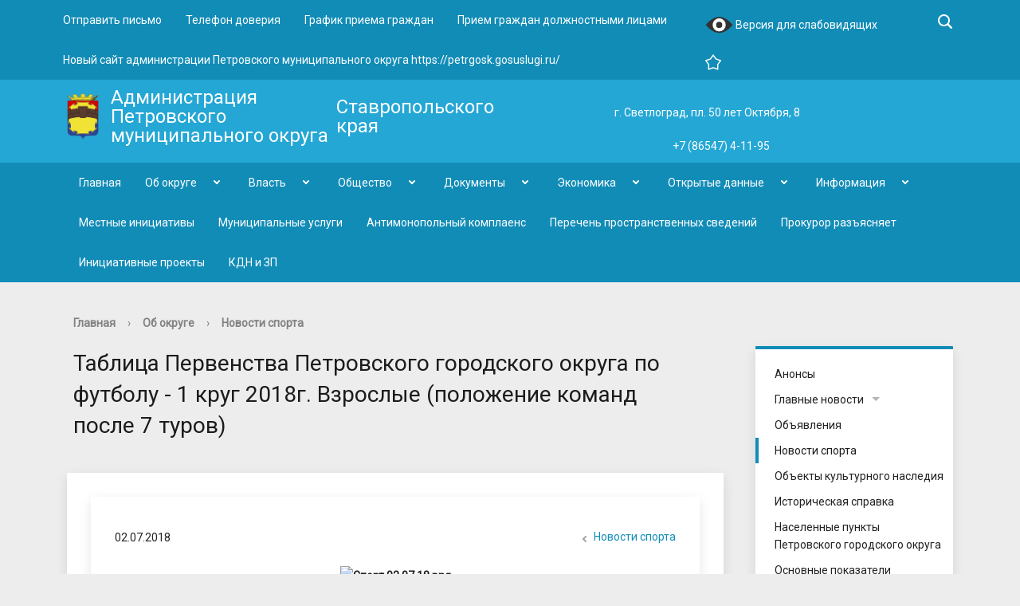

--- FILE ---
content_type: text/html; charset=UTF-8
request_url: http://petrgosk.ru/ob-okruge/novosti-sporta/1722/
body_size: 16719
content:

<!DOCTYPE html>
<html>
<head>
	<meta charset="utf-8">
	<title>Таблица Первенства Петровского городского округа по футболу - 1 круг 2018г. Взрослые (положение команд после 7 туров)</title>
	<meta http-equiv="X-UA-Compatible" content="IE=edge">
	<meta name="viewport" content="width=device-width, initial-scale=1">
	<meta 
	name="sputnik-verification" 
	content="gBEUTYJkN8MwGhlF"
	/>
	<link rel="icon" href="/bitrix/templates/gos_modern_blue_et/favicon.png">
	<script data-skip-moving="true">
		function loadFont(t,e,n,o){function a(){if(!window.FontFace)return!1;var t=new FontFace("t",'url("data:application/font-woff2,") format("woff2")',{}),e=t.load();try{e.then(null,function(){})}catch(n){}return"loading"===t.status}var r=navigator.userAgent,s=!window.addEventListener||r.match(/(Android (2|3|4.0|4.1|4.2|4.3))|(Opera (Mini|Mobi))/)&&!r.match(/Chrome/);if(!s){var i={};try{i=localStorage||{}}catch(c){}var d="x-font-"+t,l=d+"url",u=d+"css",f=i[l],h=i[u],p=document.createElement("style");if(p.rel="stylesheet",document.head.appendChild(p),!h||f!==e&&f!==n){var w=n&&a()?n:e,m=new XMLHttpRequest;m.open("GET",w),m.onload=function(){m.status>=200&&m.status<400&&(i[l]=w,i[u]=m.responseText,o||(p.textContent=m.responseText))},m.send()}else p.textContent=h}}

		loadFont('OpenSans', '/bitrix/templates/gos_modern_blue_et/opensans.css', '/bitrix/templates/gos_modern_blue_et/opensans-woff2.css');
	</script>

	
	<meta http-equiv="Content-Type" content="text/html; charset=UTF-8" />
<meta name="robots" content="index, follow" />
<meta name="keywords" content="1С-Битрикс, CMS, PHP, bitrix, система управления контентом" />
<meta name="description" content="1С-Битрикс: Управление сайтом" />
<link href="/bitrix/cache/css/et/gos_modern_blue_et/kernel_main/kernel_main.css?158289224036243" type="text/css"   rel="stylesheet" />
<link href="/bitrix/cache/css/et/gos_modern_blue_et/template_381cc66e515c1d36806d5204df65a2b8/template_381cc66e515c1d36806d5204df65a2b8.css?1676028882196063" type="text/css"   data-template-style="true"  rel="stylesheet" />
<script type="text/javascript">if(!window.BX)window.BX={};if(!window.BX.message)window.BX.message=function(mess){if(typeof mess=='object') for(var i in mess) BX.message[i]=mess[i]; return true;};</script>
<script type="text/javascript">(window.BX||top.BX).message({'JS_CORE_LOADING':'Загрузка...','JS_CORE_NO_DATA':'- Нет данных -','JS_CORE_WINDOW_CLOSE':'Закрыть','JS_CORE_WINDOW_EXPAND':'Развернуть','JS_CORE_WINDOW_NARROW':'Свернуть в окно','JS_CORE_WINDOW_SAVE':'Сохранить','JS_CORE_WINDOW_CANCEL':'Отменить','JS_CORE_WINDOW_CONTINUE':'Продолжить','JS_CORE_H':'ч','JS_CORE_M':'м','JS_CORE_S':'с','JSADM_AI_HIDE_EXTRA':'Скрыть лишние','JSADM_AI_ALL_NOTIF':'Показать все','JSADM_AUTH_REQ':'Требуется авторизация!','JS_CORE_WINDOW_AUTH':'Войти','JS_CORE_IMAGE_FULL':'Полный размер'});</script>
<script type="text/javascript">(window.BX||top.BX).message({'LANGUAGE_ID':'ru','FORMAT_DATE':'DD.MM.YYYY','FORMAT_DATETIME':'DD.MM.YYYY HH:MI:SS','COOKIE_PREFIX':'BITRIX_SM','SERVER_TZ_OFFSET':'10800','SITE_ID':'et','SITE_DIR':'/','USER_ID':'','SERVER_TIME':'1769774990','USER_TZ_OFFSET':'0','USER_TZ_AUTO':'Y','bitrix_sessid':'c0d3786aa48ee965933b3ebe959e5b5a'});</script>


<script type="text/javascript"  src="/bitrix/cache/js/et/gos_modern_blue_et/kernel_main/kernel_main.js?1658238214372479"></script>
<script type="text/javascript">BX.setJSList(['/bitrix/js/main/core/core.js','/bitrix/js/main/core/core_ajax.js','/bitrix/js/main/core/core_window.js','/bitrix/js/main/core/core_popup.js','/bitrix/js/main/utils.js','/bitrix/js/main/core/core_date.js','/bitrix/js/main/json/json2.min.js','/bitrix/js/main/core/core_ls.js','/bitrix/js/main/core/core_tooltip.js','/bitrix/js/main/rating_like.js','/bitrix/js/main/core/core_fx.js','/bitrix/js/main/core/core_timer.js','/bitrix/js/main/dd.js','/bitrix/js/main/session.js','/bitrix/js/main/core/core_dd.js','/bitrix/templates/gos_modern_blue_et/js/-jquery.min.js','/bitrix/templates/gos_modern_blue_et/js/js.cookie.min.js','/bitrix/templates/gos_modern_blue_et/js/jquery.formstyler.min.js','/bitrix/templates/gos_modern_blue_et/js/jquery.matchHeight-min.js','/bitrix/templates/gos_modern_blue_et/js/jquery.mobileNav.min.js','/bitrix/templates/gos_modern_blue_et/js/jquery.tabsToSelect.min.js','/bitrix/templates/gos_modern_blue_et/js/owl.carousel.min.js','/bitrix/templates/gos_modern_blue_et/js/perfect-scrollbar.jquery.min.js','/bitrix/templates/gos_modern_blue_et/js/responsive-tables.js','/bitrix/templates/gos_modern_blue_et/js/special_version.js','/bitrix/templates/gos_modern_blue_et/js/main.js','/bitrix/templates/gos_modern_blue_et/js/cronsoft.js','/bitrix/components/bitrix/search.title/script.js']); </script>
<script type="text/javascript">BX.setCSSList(['/bitrix/js/main/core/css/core.css','/bitrix/js/main/core/css/core_popup.css','/bitrix/js/main/core/css/core_date.css','/bitrix/js/main/core/css/core_tooltip.css','/bitrix/templates/gos_modern_blue_et/special_version.css','/bitrix/templates/gos_modern_blue_et/styles.css','/bitrix/templates/gos_modern_blue_et/template_styles.css']); </script>
<script type="text/javascript">
					(function () {
						"use strict";

						var counter = function ()
						{
							var cookie = (function (name) {
								var parts = ("; " + document.cookie).split("; " + name + "=");
								if (parts.length == 2) {
									try {return JSON.parse(decodeURIComponent(parts.pop().split(";").shift()));}
									catch (e) {}
								}
							})("BITRIX_CONVERSION_CONTEXT_et");

							if (cookie && cookie.EXPIRE >= BX.message("SERVER_TIME"))
								return;

							var request = new XMLHttpRequest();
							request.open("POST", "/bitrix/tools/conversion/ajax_counter.php", true);
							request.setRequestHeader("Content-type", "application/x-www-form-urlencoded");
							request.send(
								"SITE_ID="+encodeURIComponent("et")+
								"&sessid="+encodeURIComponent(BX.bitrix_sessid())+
								"&HTTP_REFERER="+encodeURIComponent(document.referrer)
							);
						};

						if (window.frameRequestStart === true)
							BX.addCustomEvent("onFrameDataReceived", counter);
						else
							BX.ready(counter);
					})();
				</script>



<script type="text/javascript"  src="/bitrix/cache/js/et/gos_modern_blue_et/template_29ef2e2cfcfff6c1df25a41577237c8a/template_29ef2e2cfcfff6c1df25a41577237c8a.js?1582889188214373"></script>
<script type="text/javascript">var _ba = _ba || []; _ba.push(["aid", "97e0e7e45e3a040b712720d67b3d0af7"]); _ba.push(["host", "petrgosk.ru"]); (function() {var ba = document.createElement("script"); ba.type = "text/javascript"; ba.async = true;ba.src = (document.location.protocol == "https:" ? "https://" : "http://") + "bitrix.info/ba.js";var s = document.getElementsByTagName("script")[0];s.parentNode.insertBefore(ba, s);})();</script>



<link href="https://fonts.googleapis.com/css?family=Roboto&amp;subset=cyrillic" rel="stylesheet"> 


<!-- Yandex.Metrika counter -->
<script type="text/javascript" >
   (function(m,e,t,r,i,k,a){m[i]=m[i]||function(){(m[i].a=m[i].a||[]).push(arguments)};
   m[i].l=1*new Date();k=e.createElement(t),a=e.getElementsByTagName(t)[0],k.async=1,k.src=r,a.parentNode.insertBefore(k,a)})
   (window, document, "script", "https://mc.yandex.ru/metrika/tag.js", "ym");

   ym(73580662, "init", {
        clickmap:true,
        trackLinks:true,
        accurateTrackBounce:true,
        webvisor:true
   });
</script>
<noscript><div><img src="https://mc.yandex.ru/watch/73580662" style="position:absolute; left:-9999px;" alt="" /></div></noscript>
<!-- /Yandex.Metrika counter -->



<!-- Global site tag (gtag.js) - Google Analytics -->
<script async src="https://www.googletagmanager.com/gtag/js?id=G-DT5045JQ9L"></script>
<script>
  window.dataLayer = window.dataLayer || [];
  function gtag(){dataLayer.push(arguments);}
  gtag('js', new Date());

  gtag('config', 'G-DT5045JQ9L');
</script>



<!-- Google Tag Manager -->
<script>(function(w,d,s,l,i){w[l]=w[l]||[];w[l].push({'gtm.start':
new Date().getTime(),event:'gtm.js'});var f=d.getElementsByTagName(s)[0],
j=d.createElement(s),dl=l!='dataLayer'?'&l='+l:'';j.async=true;j.src=
'https://www.googletagmanager.com/gtm.js?id='+i+dl;f.parentNode.insertBefore(j,f);
})(window,document,'script','dataLayer','GTM-5MTHMBG');</script>
<!-- End Google Tag Manager -->



</head>

 

<body>





<!-- Google Tag Manager (noscript) -->
<noscript><iframe src="https://www.googletagmanager.com/ns.html?id=GTM-5MTHMBG"
height="0" width="0" style="display:none;visibility:hidden"></iframe></noscript>
<!-- End Google Tag Manager (noscript) -->




<div class="mb-hide"></div>
<div class="body-wrapper clearfix">
    <div class="special-settings">
        <div class="container special-panel-container">
            <div class="content">
                <div class="aa-block aaFontsize">
                    <div class="fl-l">Размер:</div>
                    <a class="aaFontsize-small" data-aa-fontsize="small" href="#" title="Уменьшенный размер шрифта">A</a><!--
				 --><a class="aaFontsize-normal a-current" href="#" data-aa-fontsize="normal" title="Нормальный размер шрифта">A</a><!--
				 --><a class="aaFontsize-big" data-aa-fontsize="big" href="#" title="Увеличенный размер шрифта">A</a>
                </div>
                <div class="aa-block aaColor">
                    Цвет:
                    <a class="aaColor-black a-current" data-aa-color="black" href="#" title="Черным по белому"><span>C</span></a><!--
				 --><a class="aaColor-yellow" data-aa-color="yellow" href="#" title="Желтым по черному"><span>C</span></a><!--
				 --><a class="aaColor-blue" data-aa-color="blue" href="#" title="Синим по голубому"><span>C</span></a>
                </div>

                <div class="aa-block aaImage">
                    Изображения
				<span class="aaImage-wrapper">
					<a class="aaImage-on a-current" data-aa-image="on" href="#">Вкл.</a><!--
					 --><a class="aaImage-off" data-aa-image="off" href="#">Выкл.</a>
				</span>
                </div>
                <span class="aa-block"><a href="/site_et/?set-aa=normal" data-aa-off><i class="icon icon-special-version"></i> Обычная версия сайта</a></span>
            </div>
        </div> <!-- .container special-panel-container -->
    </div> <!-- .special-settings -->

	<header>





		<div class="container container-top-header">
			<div class="content">
				 				<div class="col col-mb-hide col-10 col-dt-10 col-ld-10">
					    <div class="top-header-nav">
        <ul class="">
                                                <li><a href="/pryamaya-svyaz/">Отправить письмо</a></li>
                                                                        <li><a href="/telefon-doveriya/">Телефон доверия</a></li>
                                                                        <li><a href="/grafik-priema-grazhdan/">График приема граждан</a></li>
                                                                        <li><a href="/priem-grazhdan-dolzhnostnymi-litsami">Прием граждан должностными лицами</a></li>
                                                                        <li><a href="https://petrgosk.gosuslugi.ru/">Новый сайт администрации Петровского муниципального округа                https://petrgosk.gosuslugi.ru/</a></li>
                                                </ul>
    </div>
				</div>

				<div class="col col-mb-7 col-2 col-dt-2">
						<span class="aa-hide" itemprop="Copy">
                        <a class="fl-r top-header-link ta-center" href="/site_et/?set-aa=special" data-aa-on><img src="/bitrix/templates/gos_modern_blue_et/eye-icon.svg" width="35" height="35">

                        Версия для слабовидящих</a></span>

						<div class="search-block fl-r">
							<div class="search-button"><i class="icon icon-search" title='Поиск по сайту'></i> <span class="col-mb-hide col-hide col-dt-hide"></span></div>
                            
<div class="container container-search">
    <div class="content">
        <div class="col col-mb-12" id="searchTitle">
	        <form action="/site_et/search/index.php">
                <div class="search-form-block">
                    <i class="icon icon-search-white"></i>
                    <div class="search-close-button"><i class="icon icon-close"></i></div>
                    <div class="ov-h">
                        <input id="title-search-input" class="search-input" type="text" name="q" autocomplete="off">
                    </div>
                </div>
            </form>
            <div class="search-suggestions">
                <a href="#" class="btn btn-cta">Все результаты</a>
            </div>
        </div>
    </div>
</div>

<script>

function JCTitleSearchModern(arParams)
{
	var _this = this;

	this.arParams = {
		'AJAX_PAGE': arParams.AJAX_PAGE,
		'CONTAINER_ID': arParams.CONTAINER_ID,
		'INPUT_ID': arParams.INPUT_ID,
		'MIN_QUERY_LEN': parseInt(arParams.MIN_QUERY_LEN)
	};
	if(arParams.WAIT_IMAGE)
		this.arParams.WAIT_IMAGE = arParams.WAIT_IMAGE;
	if(arParams.MIN_QUERY_LEN <= 0)
		arParams.MIN_QUERY_LEN = 1;

	this.cache = [];
	this.cache_key = null;

	this.startText = '';
	this.currentRow = -1;
	this.RESULT = null;
	this.CONTAINER = null;
	this.INPUT = null;
	this.WAIT = null;

	this.ShowResult = function(result)
	{
		var suggestions = document.getElementsByClassName('search-suggestions');
		suggestions[0].innerHTML = result;
	}

	this.onKeyPress = function(keyCode)
	{
		var tbl = BX.findChild(_this.RESULT, {'tag':'div','class':'search-result'}, true);
		if(!tbl)
			return false;

		var cnt = tbl.rows.length;

		switch (keyCode)
		{
			case 27: // escape key - close search div
				_this.RESULT.style.display = 'none';
				_this.currentRow = -1;
				_this.UnSelectAll();
				return true;

			case 40: // down key - navigate down on search results
				if(_this.RESULT.style.display == 'none')
					_this.RESULT.style.display = 'block';

				var first = -1;
				for(var i = 0; i < cnt; i++)
				{
					if(!BX.findChild(tbl.rows[i], {'class':'title-search-separator'}, true))
					{
						if(first == -1)
							first = i;

						if(_this.currentRow < i)
						{
							_this.currentRow = i;
							break;
						}
						else if(tbl.rows[i].className == 'title-search-selected')
						{
							tbl.rows[i].className = '';
						}
					}
				}

				if(i == cnt && _this.currentRow != i)
					_this.currentRow = first;

				tbl.rows[_this.currentRow].className = 'title-search-selected';
				return true;

			case 38: // up key - navigate up on search results
				if(_this.RESULT.style.display == 'none')
					_this.RESULT.style.display = 'block';

				var last = -1;
				for(var i = cnt-1; i >= 0; i--)
				{
					if(!BX.findChild(tbl.rows[i], {'class':'title-search-separator'}, true))
					{
						if(last == -1)
							last = i;

						if(_this.currentRow > i)
						{
							_this.currentRow = i;
							break;
						}
						else if(tbl.rows[i].className == 'title-search-selected')
						{
							tbl.rows[i].className = '';
						}
					}
				}

				if(i < 0 && _this.currentRow != i)
					_this.currentRow = last;

				tbl.rows[_this.currentRow].className = 'title-search-selected';
				return true;

			case 13: // enter key - choose current search result
				if(_this.RESULT.style.display == 'block')
				{
					for(var i = 0; i < cnt; i++)
					{
						if(_this.currentRow == i)
						{
							if(!BX.findChild(tbl.rows[i], {'class':'title-search-separator'}, true))
							{
								var a = BX.findChild(tbl.rows[i], {'tag':'a'}, true);
								if(a)
								{
									window.location = a.href;
									return true;
								}
							}
						}
					}
				}
				return false;
		}

		return false;
	}

	this.onTimeout = function()
	{
		_this.onChange(function(){
			setTimeout(_this.onTimeout, 500);
		});
	}

	this.onChange = function(callback)
	{
		if(_this.INPUT.value != _this.oldValue && _this.INPUT.value != _this.startText)
		{
			_this.oldValue = _this.INPUT.value;
			if(_this.INPUT.value.length >= _this.arParams.MIN_QUERY_LEN)
			{
				_this.cache_key = _this.arParams.INPUT_ID + '|' + _this.INPUT.value;
				if(_this.cache[_this.cache_key] == null)
				{
					if(_this.WAIT)
					{
						var pos = BX.pos(_this.INPUT);
						var height = (pos.bottom - pos.top)-2;
						_this.WAIT.style.top = (pos.top+1) + 'px';
						_this.WAIT.style.height = height + 'px';
						_this.WAIT.style.width = height + 'px';
						_this.WAIT.style.left = (pos.right - height + 2) + 'px';
						_this.WAIT.style.display = 'block';
					}

					BX.ajax.post(
						_this.arParams.AJAX_PAGE,
						{
							'ajax_call':'y',
							'INPUT_ID':_this.arParams.INPUT_ID,
							'q':_this.INPUT.value,
							'l':_this.arParams.MIN_QUERY_LEN
						},
						function(result)
						{
							_this.cache[_this.cache_key] = result;
							_this.ShowResult(result);
							_this.currentRow = -1;
							_this.EnableMouseEvents();
							if(_this.WAIT)
								_this.WAIT.style.display = 'none';
							if (!!callback)
								callback();
						}
					);
					return;
				}
				else
				{
					_this.ShowResult(_this.cache[_this.cache_key]);
					_this.currentRow = -1;
					_this.EnableMouseEvents();
				}
			}
			else
			{
				_this.RESULT.style.display = 'none';
				_this.currentRow = -1;
				_this.UnSelectAll();
			}
		}
		if (!!callback)
			callback();
	}

	this.UnSelectAll = function()
	{
		var tbl = BX.findChild(_this.RESULT, {'tag':'div','class':'search-result'}, true);
		if(tbl)
		{
			var cnt = tbl.rows.length;
			for(var i = 0; i < cnt; i++)
				tbl.rows[i].className = '';
		}
	}

	this.EnableMouseEvents = function()
	{
		var tbl = BX.findChild(_this.RESULT, {'tag':'div','class':'search-result'}, true);
		if(tbl)
		{
			var cnt = tbl.rows.length;
			for(var i = 0; i < cnt; i++)
				if(!BX.findChild(tbl.rows[i], {'class':'title-search-separator'}, true))
				{
					tbl.rows[i].id = 'row_' + i;
					tbl.rows[i].onmouseover = function (e) {
						if(_this.currentRow != this.id.substr(4))
						{
							_this.UnSelectAll();
							this.className = 'title-search-selected';
							_this.currentRow = this.id.substr(4);
						}
					};
					tbl.rows[i].onmouseout = function (e) {
						this.className = '';
						_this.currentRow = -1;
					};
				}
		}
	}

	this.onFocusLost = function(hide)
	{
		setTimeout(function(){_this.RESULT.style.display = 'none';}, 250);
	}

	this.onFocusGain = function()
	{
		if(_this.RESULT.innerHTML.length)
			_this.ShowResult();
	}

	this.onKeyDown = function(e)
	{
		if(!e)
			e = window.event;

		if (_this.RESULT.style.display == 'block')
		{
			if(_this.onKeyPress(e.keyCode))
				return BX.PreventDefault(e);
		}
	}

	this.Init = function()
	{
		this.CONTAINER = document.getElementById(this.arParams.CONTAINER_ID);
		this.RESULT = document.body.appendChild(document.createElement("DIV"));
		this.RESULT.className = 'search-suggestions';
		this.INPUT = document.getElementById(this.arParams.INPUT_ID);
		this.startText = this.oldValue = this.INPUT.value;
		BX.bind(this.INPUT, 'focus', function() {_this.onFocusGain()});
		BX.bind(this.INPUT, 'blur', function() {_this.onFocusLost()});

		if(BX.browser.IsSafari() || BX.browser.IsIE())
			this.INPUT.onkeydown = this.onKeyDown;
		else
			this.INPUT.onkeypress = this.onKeyDown;

		if(this.arParams.WAIT_IMAGE)
		{
			this.WAIT = document.body.appendChild(document.createElement("DIV"));
			this.WAIT.style.backgroundImage = "url('" + this.arParams.WAIT_IMAGE + "')";
			if(!BX.browser.IsIE())
				this.WAIT.style.backgroundRepeat = 'none';
			this.WAIT.style.display = 'none';
			this.WAIT.style.position = 'absolute';
			this.WAIT.style.zIndex = '1100';
		}

		BX.bind(this.INPUT, 'bxchange', function() {_this.onChange()});
	}

	BX.ready(function (){_this.Init(arParams)});
}

	BX.ready(function(){
		new JCTitleSearchModern({
			'AJAX_PAGE' : '/ob-okruge/novosti-sporta/1722/',
			'CONTAINER_ID': 'searchTitle',
			'INPUT_ID': 'title-search-input',
			'MIN_QUERY_LEN': 2
		});
	});
</script>
						</div>
                       
                        <a class="fl-r top-header-link" href="/" rel="sidebar" onclick='add_favorite(a);return false;' title='petrgosk.ru'>
                        <i title='Добавить сайт в избранное' class="icon favorite"></i></a>
					</div>
				</div> <!-- .col col-mb-7 col-2 col-dt-2 -->
			</div> <!-- .content -->
		</div> <!-- .container container-top-header -->

		<div class="container container-white container-blue pt10 pb10">
			<div class="content">
				<div class="col col-mb-12 col-dt-6">
                    <a href="/" class="logo">
                        <img src="/bitrix/templates/gos_modern_blue_et/logo.png" />
                        <div>
	 Администрация Петровского муниципального округа
</div>
<div>
	 Ставропольского края
</div>                    </a>
				</div> <!-- .col col-mb-12 col-dt-6 col-margin-bottom -->
				<div class="col col-mb-12 col-6 col-dt-4 mt20 right">
                    г. Светлоград, пл. 50 лет Октября, 8                    				</div> <!-- .col col-mb-12 col-6 col-dt-3 mt10 col-margin-bottom -->
				<div class="col col-mb-12 col-6 col-dt-2 mt20 right">
                    +7 (86547) 4-11-95                    				</div> <!-- .col col-mb-12 col-6 col-dt-3 mt10 col-margin-bottom -->
			</div> <!-- .content -->
		</div> <!-- .container container-white pt10 -->

		<div class="container container-top-navigation">
			<div class="content">
				<div class="col col-mb-hide col-12">
					<div class="top-nav-block">
                        <ul id="menu2">


    
    

                                            <li>
                    <a href="/" class="root-item">
                        Главная                    </a>
                 </li>
            
    
    

    
    
	                           <li class="parent">
				   <a tabindex="1" href="/ob-okruge/">Об округе</a>
				                       <div class="second-level container">
                                                            <ul class="clearfix second_m">
										        
    
    

    
    

                                            <li>
                    <a href="/ob-okruge/anonsy/" class="">
                        Анонсы                    </a>
                </li>
            
    
    

    
    
	                        <li class="parent"><a class='' href="/ob-okruge/novosti/">Главные новости<span></span></a>
                <ul class='third_m'>
        
    
    

    
    

                                            <li>
                    <a href="/ob-okruge/novosti/arkhiv/" class="">
                        Архив                    </a>
                </li>
            
    
    

                </ul></li>    
    

                                            <li>
                    <a href="/ob-okruge/obyavleniya/" class="">
                        Объявления                    </a>
                </li>
            
    
    

    
    

                                            <li>
                    <a href="/ob-okruge/novosti-sporta/" class="">
                        Новости спорта                    </a>
                </li>
            
    
    

    
    

                                            <li>
                    <a href="/ob-okruge/obekty-kulturnogo-naslediya/" class="">
                        Объекты культурного наследия                    </a>
                </li>
            
    
    

    
    

                                            <li>
                    <a href="/ob-okruge/istoricheskaya-spravka/" class="">
                        Историческая справка                    </a>
                </li>
            
    
    

    
    

                                            <li>
                    <a href="/ob-okruge/selskie-okruga-poseleniya/" class="">
                        Населенные пункты Петровского городского округа                    </a>
                </li>
            
    
    

    
    

                                            <li>
                    <a href="/ob-okruge/osnovnye-pokazateli/" class="">
                        Основные показатели                    </a>
                </li>
            
    
    

    
    

                                            <li>
                    <a href="/ob-okruge/simvolika/" class="">
                        Символика                    </a>
                </li>
            
    
    

                </ul></li>    
    
	                           <li class="parent">
				   <a tabindex="1" href="/vlast/">Власть</a>
				                       <div class="second-level container">
                                                            <ul class="clearfix second_m">
										        
    
    

    
    
	                        <li class="parent"><a class='' href="/vlast/glava-okruga/">Глава округа<span></span></a>
                <ul class='third_m'>
        
    
    

    
    

                                            <li>
                    <a href="/vlast/glava-okruga/arkhiv/" class="">
                        Архив                    </a>
                </li>
            
    
    

    
    

                                            <li>
                    <a href="/vlast/glava-okruga/doklady-otchety-glavy-okruga.php" class="">
                        Доклады. Отчеты главы округа                    </a>
                </li>
            
    
    

                </ul></li>    
    

                                            <li>
                    <a href="/vlast/zamestiteli-glavy/" class="">
                        Заместители главы                    </a>
                </li>
            
    
    

    
    
	                        <li class="parent"><a class='' href="/vlast/administratsiya-okruga/">Администрация округа<span></span></a>
                <ul class='third_m'>
        
    
    

    
    

                                            <li>
                    <a href="/vlast/administratsiya-okruga/struktura-administratsii/" class="">
                        Структура администрации                    </a>
                </li>
            
    
    

    
    

                                            <li>
                    <a href="/vlast/administratsiya-okruga/otdely-i-upravleniya-administratsii/" class="">
                        Отделы и управления администрации                    </a>
                </li>
            
    
    

    
    

                                            <li>
                    <a href="/vlast/administratsiya-okruga/polnomochiya-zadachi-i-funktsii/" class="">
                        Полномочия, задачи и функции                    </a>
                </li>
            
    
    

    
    

                                            <li>
                    <a href="/vlast/administratsiya-okruga/raspredelenie-obyazannostey/" class="">
                        Распределение обязанностей                    </a>
                </li>
            
    
    

    
    

                                            <li>
                    <a href="/vlast/administratsiya-okruga/podvedomstvennye-organizatsii/" class="">
                        Подведомственные организации                    </a>
                </li>
            
    
    

    
    

                                            <li>
                    <a href="/vlast/administratsiya-okruga/plan-meropriyatiy/" class="">
                        План мероприятий                    </a>
                </li>
            
    
    

                </ul></li>    
    

                                            <li>
                    <a href="/vlast/zasedaniya-administratsii.php" class="">
                        Заседания администрации                    </a>
                </li>
            
    
    

    
    

                                            <li>
                    <a href="/vlast/munitsipalnyy-kontrol/" class="">
                        Муниципальный контроль                    </a>
                </li>
            
    
    

    
    

                                            <li>
                    <a href="/vlast/proverki/" class="">
                        Планы проверок. Результаты проверок                    </a>
                </li>
            
    
    

    
    
	                        <li class="parent"><a class='' href="/vlast/sovet-deputatov/">Совет депутатов <span></span></a>
                <ul class='third_m'>
        
    
    

    
    

                                            <li>
                    <a href="/vlast/sovet-deputatov/provedenie-nezavisimoy-antikorruptsionnoy-ekspertizy" class="">
                        Проведение независимой антикоррупционной экспертизы                    </a>
                </li>
            
    
    

    
    

                                            <li>
                    <a href="/vlast/sovet-deputatov/publichnye-slushaniya-po-proektam-resheniy/" class="">
                        Публичные слушания по проектам решений                    </a>
                </li>
            
    
    

    
    

                                            <li>
                    <a href="/vlast/sovet-deputatov/deputaty/" class="">
                        Депутаты                    </a>
                </li>
            
    
    

    
    

                                            <li>
                    <a href="/vlast/sovet-deputatov/normativnye-pravovye-akty/" class="">
                        Нормативные правовые акты                    </a>
                </li>
            
    
    

    
    

                                            <li>
                    <a href="/vlast/sovet-deputatov/zasedaniya-soveta-deputatov-petrovskogo-gorodskogo-okruga-stavropolskogo-kraya/" class="">
                        Заседания Совета депутатов Петровского городского округа Ставропольского края                    </a>
                </li>
            
    
    

    
    

                                            <li>
                    <a href="/vlast/sovet-deputatov/resheniya-soveta-deputatov-petrovskogo-gorodskogo-okruga-stavropolskogo-kraya/" class="">
                        Решения Совета депутатов Петровского городского округа Ставропольского края                    </a>
                </li>
            
    
    

    
    

                                            <li>
                    <a href="/vlast/sovet-deputatov/antikorruptsionnaya-deyatelnost/" class="">
                        Антикоррупционная деятельность                    </a>
                </li>
            
    
    

    
    

                                            <li>
                    <a href="/vlast/sovet-deputatov/svedeniya-o-dokhodakh/" class="">
                        Сведения о доходах                    </a>
                </li>
            
    
    

    
    

                                            <li>
                    <a href="/vlast/sovet-deputatov/arkhiv/" class="">
                        Архив                    </a>
                </li>
            
    
    

                </ul></li>    
    
	                        <li class="parent"><a class='' href="/vlast/kontrolno-schetnaya-palata/">Контрольно-счетная палата<span></span></a>
                <ul class='third_m'>
        
    
    

    
    

                                            <li>
                    <a href="/vlast/kontrolno-schetnaya-palata/arkhiv/" class="">
                        Архив                    </a>
                </li>
            
    
    

                </ul></li>    
    

                                            <li>
                    <a href="/vlast/otkrytoe-pravitelstvo.php" class="">
                        Открытое правительство                    </a>
                </li>
            
    
    

    
    

                                            <li>
                    <a href="/vlast/territorialnaya-izbiratelnaya-komissiya/" class="">
                        Территориальная избирательная комиссия                    </a>
                </li>
            
    
    

                </ul></li>    
    
	                           <li class="parent">
				   <a tabindex="1" href="/obshchestvo/">Общество</a>
				                       <div class="second-level container">
                                                            <ul class="clearfix second_m">
										        
    
    

    
    
	                        <li class="parent"><a class='' href="/obshchestvo/sotsialnaya-sfera/">Социальная сфера<span></span></a>
                <ul class='third_m'>
        
    
    

    
    

                                            <li>
                    <a href="/obshchestvo/sotsialnaya-sfera/voenno-patrioticheskoe-vospitanie/" class="">
                        Военно-патриотическое воспитание                    </a>
                </li>
            
    
    

    
    

                                            <li>
                    <a href="/obshchestvo/sotsialnaya-sfera/sotsialnaya-zashchita-naseleniya/" class="">
                        Социальная защита населения. Охрана труда                    </a>
                </li>
            
    
    

    
    

                                            <li>
                    <a href="/obshchestvo/sotsialnaya-sfera/sotsialnoe-partnyerstvo.php" class="">
                        Социальное партнёрство                    </a>
                </li>
            
    
    

    
    

                                            <li>
                    <a href="/obshchestvo/koordinatsionnye-i-soveshchatelnye-organy/komissiya-po-delam-nesovershennoletnikh-pgo/index.php" class="">
                        Комиссия по делам несовершеннолетних                    </a>
                </li>
            
    
    

    
    

                                            <li>
                    <a href="/obshchestvo/sotsialnaya-sfera/molodezhnaya-politika/" class="">
                        Молодежная политика                    </a>
                </li>
            
    
    

    
    

                                            <li>
                    <a href="/obshchestvo/sotsialnaya-sfera/vserossiyskiy-konkurs-goroda-dlya-detey/" class="">
                        Всероссийский конкурс "Города для детей"                    </a>
                </li>
            
    
    

    
    

                                            <li>
                    <a href="/obshchestvo/sotsialnaya-sfera/realizatsiya-innovatsionnogo-sotsialnogo-proekta-vmeste/" class="">
                        Реализация инновационного социального проекта "Вместе"                    </a>
                </li>
            
    
    

    
    

                                            <li>
                    <a href="/obshchestvo/sotsialnaya-sfera/sportivnaya-zhizn/" class="">
                        Спортивная жизнь                    </a>
                </li>
            
    
    

    
    

                                            <li>
                    <a href="/obshchestvo/sotsialnaya-sfera/obshchestvennyy-sovet/" class="">
                        Общественный совет                    </a>
                </li>
            
    
    

    
    

                                            <li>
                    <a href="/obshchestvo/sotsialnaya-sfera/zdravookhranenie/" class="">
                        Здравоохранение                    </a>
                </li>
            
    
    

    
    

                                            <li>
                    <a href="/obshchestvo/sotsialnaya-sfera/obrazovanie/" class="">
                        Образование                    </a>
                </li>
            
    
    

    
    

                                            <li>
                    <a href="/obshchestvo/sotsialnaya-sfera/kultura/" class="">
                        Культура                    </a>
                </li>
            
    
    

    
    

                                            <li>
                    <a href="/obshchestvo/sotsialnaya-sfera/upolnomochennyy-po-pravam-rebenka/" class="">
                        Уполномоченный по правам ребенка                    </a>
                </li>
            
    
    

    
    

                                            <li>
                    <a href="/obshchestvo/sotsialnaya-sfera/vserossiyskaya-perepis-2021g/" class="">
                        Всероссийская перепись - 2021                    </a>
                </li>
            
    
    

    
    

                                            <li>
                    <a href="/obshchestvo/sotsialnaya-sfera/voprosy-i-predlozheniya-po-problemam-protivodeystviya-nezakonnomu-oborotu-i-potrebleniyu-narkotikov/" class="">
                        Вопросы и предложения по проблемам противодействия незаконному обороту и потреблению наркотиков                    </a>
                </li>
            
    
    

                </ul></li>    
    

                                            <li>
                    <a href="/obshchestvo/bezopasnost/" class="">
                        Безопасность. Защита от ЧС                    </a>
                </li>
            
    
    

    
    

                                            <li>
                    <a href="/obshchestvo/kadrovoe-obespechenie/" class="">
                        Кадровое обеспечение                    </a>
                </li>
            
    
    

    
    

                                            <li>
                    <a href="/obshchestvo/pravovoe-obespechenie/" class="">
                        Правовое обеспечение                    </a>
                </li>
            
    
    

    
    

                                            <li>
                    <a href="/obshchestvo/koordinatsionnye-i-soveshchatelnye-organy/" class="">
                        Координационные и совещательные органы                    </a>
                </li>
            
    
    

    
    

                                            <li>
                    <a href="/obshchestvo/formirovanie-sovremennoy-gorodskoy-sredy/" class="">
                        Формирование современной городской среды                    </a>
                </li>
            
    
    

    
    

                                            <li>
                    <a href="/obshchestvo/dorogi-i-transport/" class="">
                        Дороги и транспорт                    </a>
                </li>
            
    
    

    
    

                                            <li>
                    <a href="/obshchestvo/arkhitektura-i-gradostroitelstvo/" class="">
                        Архитектура и градостроительство                    </a>
                </li>
            
    
    

    
    

                                            <li>
                    <a href="/obshchestvo/zhkkh-/" class="">
                        Муниципальное хозяйство                    </a>
                </li>
            
    
    

    
    

                                            <li>
                    <a href="/obshchestvo/selskoe-khozyaystvo/" class="">
                        Сельское хозяйство. Охрана окружающей среды                    </a>
                </li>
            
    
    

    
    

                                            <li>
                    <a href="/obshchestvo/zhilishchnyy-uchet-stroitelstvo-munitsipalnyy-kontrol/" class="">
                        Жилищный учет, строительство, контроль                    </a>
                </li>
            
    
    

    
    

                                            <li>
                    <a href="/obshchestvo/meropriyatiya-po-ranee-uchtennym-obektam-nedvizhimosti/" class="">
                        Мероприятия по ранее учтенным объектам недвижимости                    </a>
                </li>
            
    
    

    
    

                                            <li>
                    <a href="/obshchestvo/arkhivnoe-delo-/" class="">
                        Архивное дело...                    </a>
                </li>
            
    
    

    
    

                                            <li>
                    <a href="/obshchestvo/opeka-popechitelstvo.php" class="">
                        Опека, попечительство                    </a>
                </li>
            
    
    

    
    

                                            <li>
                    <a href="/obshchestvo/zemlya-i-imushchestvo/" class="">
                        Земля и имущество                    </a>
                </li>
            
    
    

    
    

                                            <li>
                    <a href="/obshchestvo/obshchestvennye-organizatsii/" class="">
                        Общественные организации                    </a>
                </li>
            
    
    

    
    

                                            <li>
                    <a href="/obshchestvo/doska-pocheta/" class="">
                        Доска почета                    </a>
                </li>
            
    
    

    
    

                                            <li>
                    <a href="/obshchestvo/informatsionnye-sistemy/" class="">
                        Информационные системы                    </a>
                </li>
            
    
    

                </ul></li>    
    
	                           <li class="parent">
				   <a tabindex="1" href="/dokumenty/">Документы</a>
				                       <div class="second-level container">
                                                            <ul class="clearfix second_m">
										        
    
    

    
    

                                            <li>
                    <a href="/dokumenty/ustav/" class="">
                        Устав                    </a>
                </li>
            
    
    

    
    

                                            <li>
                    <a href="/dokumenty/polozheniya/" class="">
                        Положения                    </a>
                </li>
            
    
    

    
    

                                            <li>
                    <a href="/dokumenty/reglament-administratsii-okruga/" class="">
                        Регламент администрации                    </a>
                </li>
            
    
    

    
    

                                            <li>
                    <a href="/dokumenty/personalnye-dannye-polozhenie/" class="">
                        Персональные данные                    </a>
                </li>
            
    
    

    
    

                                            <li>
                    <a href="/dokumenty/spetsialnaya-otsenka-usloviy-truda-/" class="">
                        Специальная оценка условий труда                    </a>
                </li>
            
    
    

    
    

                                            <li>
                    <a href="/dokumenty/postanovleniya/" class="">
                        Постановления                    </a>
                </li>
            
    
    

    
    

                                            <li>
                    <a href="/dokumenty/rasporyazheniya/" class="">
                        Распоряжения                    </a>
                </li>
            
    
    

    
    

                                            <li>
                    <a href="/dokumenty/proekty/" class="">
                        Проекты. Антикоррупционная экспертиза                    </a>
                </li>
            
    
    

    
    

                                            <li>
                    <a href="/dokumenty/resheniya/" class="">
                        Решения                    </a>
                </li>
            
    
    

    
    

                                            <li>
                    <a href="/dokumenty/nezavisimaya-ekspertiza-proektov-npa/" class="">
                        Независимая экспертиза проектов НПА                    </a>
                </li>
            
    
    

    
    

                                            <li>
                    <a href="/dokumenty/obshchestvennye-obsuzhdeniya-proektov-strategicheskogo-planirovaniya/" class="">
                        Общественные обсуждения проектов документов стратегического планирования                    </a>
                </li>
            
    
    

    
    

                                            <li>
                    <a href="/dokumenty/obshchestvennye-obsuzhdeniya-proektov-programm-profilaktiki-riskov-prichineniya-vreda-ushcherba-okhr/" class="">
                        Общественные обсуждения проектов программ профилактики рисков причинения вреда (ущерба) охраняемым законом ценностям                    </a>
                </li>
            
    
    

    
    

                                            <li>
                    <a href="/dokumenty/obshchestvennye-obsuzhdeniya-proektov-normativno-pravovykh-aktov-ob-utverzhdenii-form-proverochnykh-/" class="">
                        Общественные обсуждения проектов нормативно правовых актов об утверждении форм проверочных листов                    </a>
                </li>
            
    
    

    
    

                                            <li>
                    <a href="/dokumenty/otsenka-reguliruyushchego-vozdeystviya-i-ekspertiza-npa/" class="">
                        Оценка регулирующего воздействия и экспертиза НПА                    </a>
                </li>
            
    
    

    
    

                                            <li>
                    <a href="/dokumenty/poryadok-obzhalovaniya-pravovykh-aktov-i-inykh-resheniy/" class="">
                        Порядок обжалования правовых актов и иных решений                    </a>
                </li>
            
    
    

    
    

                                            <li>
                    <a href="/dokumenty/tipichnye-narusheniya-zakonodatelstva/" class="">
                        Типичные нарушения законодательства                    </a>
                </li>
            
    
    

    
    

                                            <li>
                    <a href="/dokumenty/deloproizvodstvo/" class="">
                        Делопроизводство                    </a>
                </li>
            
    
    

                </ul></li>    
    
	                           <li class="parent">
				   <a tabindex="1" href="/ekonomika/">Экономика</a>
				                       <div class="second-level container">
                                                            <ul class="clearfix second_m">
										        
    
    

    
    

                                            <li>
                    <a href="/ekonomika/ekonomicheskoe-razvitie/" class="">
                        Экономическое развитие                    </a>
                </li>
            
    
    

    
    

                                            <li>
                    <a href="/ekonomika/investitsionnaya-politika/" class="">
                        Инвестиционный портал / Investment portal                    </a>
                </li>
            
    
    

    
    

                                            <li>
                    <a href="/ekonomika/munitsipalnye-zakupki/" class="">
                        Муниципальные закупки                    </a>
                </li>
            
    
    

    
    

                                            <li>
                    <a href="/ekonomika/antimonopolnyy-komplaens/" class="">
                        Антимонопольный комплаенс                    </a>
                </li>
            
    
    

    
    

                                            <li>
                    <a href="/ekonomika/upravlenie-finansami/" class="">
                        Управление финансами                    </a>
                </li>
            
    
    

    
    

                                            <li>
                    <a href="/ekonomika/maloe-i-srednee-predprinimatelstvo/" class="">
                        Развитие предпринимательства, торговли и потребительского рынка                    </a>
                </li>
            
    
    

    
    

                                            <li>
                    <a href="/ekonomika/maloe-i-srednee-predprinimatelstvo/informatsionnaya-podderzhka/index.php" class="">
                        Информационная поддержка субъектов малого и среднего предпринимательства                    </a>
                </li>
            
    
    

    
    

                                            <li>
                    <a href="/ekonomika/imushchestvennaya-podderzhka-/" class="">
                        Имущественная поддержка субъектов малого и среднего предпринимательства                    </a>
                </li>
            
    
    

    
    
	                        <li class="parent"><a class='' href="/ekonomika/razvitie-konkurentsii/">Развитие конкуренции<span></span></a>
                <ul class='third_m'>
        
    
    

    
    

                                            <li>
                    <a href="/ekonomika/razvitie-konkurentsii/normativno-pravovaya-baza/" class="">
                        Нормативно-правовая база                    </a>
                </li>
            
    
    

    
    

                                            <li>
                    <a href="/ekonomika/razvitie-konkurentsii/informatsionnye-dokumenty/" class="">
                        Внедрение стандарта развития конкуренции                    </a>
                </li>
            
    
    

    
    

                                            <li>
                    <a href="/ekonomika/razvitie-konkurentsii/gospodderzhka-malogo-i-srednego-biznesa/" class="">
                        Информация о деятельности по содействию развитию конкуренции                    </a>
                </li>
            
    
    

                </ul></li>    
    

                                            <li>
                    <a href="/ekonomika/turizm/" class="">
                        Туризм                    </a>
                </li>
            
    
    

                </ul></li>    
    
	                           <li class="parent">
				   <a tabindex="1" href="/otkrytye-dannye/">Открытые данные</a>
				                       <div class="second-level container">
                                                            <ul class="clearfix second_m">
										        
    
    

    
    

                                            <li>
                    <a href="/otkrytye-dannye/arkhiv/" class="">
                        Архив                    </a>
                </li>
            
    
    

                </ul></li>    
    
	                           <li class="parent">
				   <a tabindex="1" href="/informatsiya/">Информация</a>
				                       <div class="second-level container">
                                                            <ul class="clearfix second_m">
										        
    
    

    
    

                                            <li>
                    <a href="/informatsiya/ob-okruge/" class="">
                        Об округе                    </a>
                </li>
            
    
    

    
    

                                            <li>
                    <a href="/informatsiya/gostinitsy-okruga.php" class="">
                        Гостиницы округа                    </a>
                </li>
            
    
    

    
    

                                            <li>
                    <a href="/informatsiya/smi/" class="">
                        СМИ                    </a>
                </li>
            
    
    

    
    

                                            <li>
                    <a href="/informatsiya/kontakty/" class="">
                        Контакты                    </a>
                </li>
            
    
    

    
    

                                            <li>
                    <a href="/informatsiya/plan-meropriyatiy/" class="">
                        План мероприятий                    </a>
                </li>
            
    
    

    
    

                                            <li>
                    <a href="/informatsiya/sotsialnye-seti/" class="">
                        Социальные сети                    </a>
                </li>
            
    
    

    
    

                                            <li>
                    <a href="/informatsiya/o-perekhode-na-tsifrovoe-televidenie/" class="">
                        О переходе на цифровое телевидение                    </a>
                </li>
            
    
    

    
    

                                            <li>
                    <a href="/informatsiya/finansovaya-gramotnost-naseleniya/" class="">
                        Финансовая грамотность                    </a>
                </li>
            
    
    

    
    

                                            <li>
                    <a href="/informatsiya/informatsiya-dlya-grazhdan-osvobodivshikhsya-iz-mest-lisheniya-svobody/" class="">
                        Информация для граждан, освободившихся из мест лишения свободы                    </a>
                </li>
            
    
    

    
    

                                            <li>
                    <a href="/informatsiya/petrovskiy-mezhrayonnyy-sledstvennyy-otdel-/" class="">
                        Петровский межрайонный следственный отдел                    </a>
                </li>
            
    
    

    
    

                                            <li>
                    <a href="/informatsiya/mezhrayonnaya-ifns-3-po-sk-informiruet/" class="">
                        Межрайонная ИФНС № 3 по СК информирует                    </a>
                </li>
            
    
    

    
    

                                            <li>
                    <a href="/informatsiya/prokuratura-informiruet/" class="">
                        Прокурор разъясняет. Прокуратура информирует                    </a>
                </li>
            
    
    

    
    

                                            <li>
                    <a href="/informatsiya/kalendar-sobytiy.php" class="">
                        Календарь государственных праздников                    </a>
                </li>
            
    
    

    
    

                                            <li>
                    <a href="/informatsiya/roskomnadzor-informiruet" class="">
                        Роскомнадзор информирует                    </a>
                </li>
            
    
    

    
    

                                            <li>
                    <a href="/informatsiya/sud-informiruet/" class="">
                        Суд информирует                    </a>
                </li>
            
    
    

                </ul></li>    
    

                                            <li>
                    <a href="/novyy-razdel/" class="root-item">
                        Местные инициативы                    </a>
                 </li>
            
    
    

    
    

                                            <li>
                    <a href="/gosuslugi/gosuslugi-eto-prosto.php" class="root-item">
                        Муниципальные услуги                    </a>
                 </li>
            
    
    

    
    

                                            <li>
                    <a href="/ekonomika/antimonopolnyy-komplaens/" class="root-item">
                        Антимонопольный комплаенс                    </a>
                 </li>
            
    
    

    
    

                                            <li>
                    <a href="/perechen-prostranstvennykh-svedeniy/" class="root-item">
                        Перечень пространственных сведений                    </a>
                 </li>
            
    
    

    
    

                                            <li>
                    <a href="/informatsiya/prokuratura-informiruet/index.php" class="root-item">
                        Прокурор разъясняет                    </a>
                 </li>
            
    
    

    
    

                                            <li>
                    <a href="/initsiativnye-proekty/" class="root-item">
                        Инициативные проекты                    </a>
                 </li>
            
    
    

    
    

                                            <li>
                    <a href="/obshchestvo/koordinatsionnye-i-soveshchatelnye-organy/komissiya-po-delam-nesovershennoletnikh-pgo/index.php" class="root-item">
                        КДН и ЗП                    </a>
                 </li>
            
    
    


</ul>
<div class="menu-clear-left"></div>
					</div> <!-- .top-nav-block -->
				</div> <!-- .col col-mb-hide col-12 -->
			</div>
		</div> <!-- .container container-top-navigation -->

</header>

	
	<div class="container container-main col-margin-top col-margin-bottom">
		<div class="content">












			<div class="col col-mb-12 col-9">
				

				
				<div class="content">

					<div class="col col-12"><div class="breadcrumb"><ul><li><a href="/" title="Главная">Главная</a></li><li><span class="crumb_marker">&rsaquo;</span></li><li><a href="/ob-okruge/" title="Об округе">Об округе</a></li><li><span class="crumb_marker">&rsaquo;</span></li><li><a href="/ob-okruge/novosti-sporta/" title="Новости спорта">Новости спорта</a></li></ul></div></div>						<div class="col col-mb-12 col-margin-bottom">
							<h1>Таблица Первенства Петровского городского округа по футболу - 1 круг 2018г. Взрослые (положение команд после 7 туров)</h1>
						</div>
				</div>

                <div class="white-box padding-box">                












					<div class='white-box padding-box'>
<div class="news-detail">
    <div class="news-item">
        <div class="clearfix">
            <div class="news-item-date fl-l mt10">02.07.2018</div>            <div class="fl-r"><a href="/ob-okruge/novosti-sporta/" class="btn btn-link"><i class="icon icon-arrow-left"></i>Новости спорта</a></div>
        </div>
        <div class="news-item-text clearfix">
            			
                            <p><p style="text-align: center;">
	<a href="/upload/medialibrary/bdd/Спорт%2002.07.18.png" title="Спорт 02.07.18.png"><img width="717" alt="Спорт 02.07.18.png" src="/upload/medialibrary/bdd/Спорт%2002.07.18.png" height="470" title="Спорт 02.07.18.png"></a>
</p></p>
            
            
            
            
        </div>
    </div>
</div><br></div>

</div> <!-- .col col-mb-12 col-9 col-margin-bottom -->


</div>
                                
            
		



		<div class="col col-mb-12 col-3 col-margin-bottom">
					    <div class="white-box col-margin primary-border-box clearfix">
        <div class="sidebar-nav">
            <ul>


                                                                                <li><a   href="/ob-okruge/anonsy/">
                                							Анонсы                                            </a></li>
                                                                                                                                                    <li class="parent">
                                <a    href="/ob-okruge/novosti/">Главные новости</a>
                                <ul>
                                                                                                                                                <li><a   href="/ob-okruge/novosti/arkhiv/">
                                							Архив                                            </a></li>
                                                                                                    </ul></li>
                                                                <li><a   href="/ob-okruge/obyavleniya/">
                                							Объявления                                            </a></li>
                                                                                                                        <li class="current"><a   href="/ob-okruge/novosti-sporta/">
                                							Новости спорта                                            </a></li>
                                                                                                                        <li><a   href="/ob-okruge/obekty-kulturnogo-naslediya/">
                                							Объекты культурного наследия                                            </a></li>
                                                                                                                        <li><a   href="/ob-okruge/istoricheskaya-spravka/">
                                							Историческая справка                                            </a></li>
                                                                                                                        <li><a   href="/ob-okruge/selskie-okruga-poseleniya/">
                                							Населенные пункты Петровского городского округа                                            </a></li>
                                                                                                                        <li><a   href="/ob-okruge/osnovnye-pokazateli/">
                                							Основные показатели                                            </a></li>
                                                                                                                        <li><a   href="/ob-okruge/simvolika/">
                                							Символика                                            </a></li>
                                                                                    </ul>
        </div>
    </div>

					

					<div class="col-margin left-image-b-block">
					<!--'start_frame_cache_y0XwfU'-->

<a href="https://petrgosk.gosuslugi.ru/dlya-zhiteley/uslugi-i-servisy/otpravit-obraschenie/" class="col-margin white-box padding-box ta-center d-b">
        <div class="h3">Электронное обращение</div>
<img src="/upload/rk/4ab/4.jpg" alt="">
        <b class="d-b text-primary"></b>
    </a>
    

<a href="/bitrix/rk.php?id=14&amp;site_id=et&amp;event1=banner&amp;event2=click&amp;event3=1+%2F+%5B14%5D+%5BBOTTOM%5D+%D0%9F%D0%B5%D1%82%D1%80%D0%BE%D0%B2%D1%81%D0%BA%D0%B0%D1%8F+%D0%B7%D0%B5%D0%BC%D0%BB%D1%8F+-+%D1%82%D0%B5%D1%80%D1%80%D0%B8%D1%82%D0%BE%D1%80%D0%B8%D1%8F+%D0%B2%D0%BE%D0%B7%D0%BC%D0%BE%D0%B6%D0%BD%D0%BE%D1%81%D1%82%D0%B5%D0%B9+%D0%B8+%D0%B4%D0%BE%D1%81%D1%82%D0%B8%D0%B6%D0%B5%D0%BD%D0%B8%D0%B9&amp;goto=https%3A%2F%2Frutube.ru%2Fvideo%2Fprivate%2F6efb2872408a4310ac0634c3ee5b5adb%2F%3Fp%3DFEm1q_-iIXlNj0YpM2Roww&amp;af=9276cebca980315bcb58867e466af196" class="col-margin white-box padding-box ta-center d-b">
        <div class="h3">Петровская земля - территория возможностей и достижений</div>
<img src="/upload/rk/e1e/Рисунок2.png" alt="Петровская земля - территория возможностей и достижений">
        <b class="d-b text-primary"></b>
    </a>
    <!--'end_frame_cache_y0XwfU'-->                    </div>





                </div> <!-- .col col-mb-12 col-3 col-margin-bottom -->
        </div> <!-- .content -->
    </div> <!-- .container container-main col-margin-top -->

</div> <!-- .body-wrapper clearfix -->

<div class="footer-wrapper">
	<footer class="container container-footer">




 <div class="content footer-menu-content">


<div class="col col-mb-9 col-9">


                                                                    <div class="col col-mb-12 col-4">
                        <ul>
                            <li class="col-margin-bottom">
                                <div class="h4">Интерактивные порталы</div>
                                    <ul>
                                                                                                            <li><a target='_blank' href="http://www.dumask.ru/">Совет депутатов</a></li>
                                                                                                            <li><a target='_blank' href="http://www.stavropol.izbirkom.ru/">Территориальная избирательная комиссия</a></li>
                                                                                                            <li><a target='_blank' href="http://fppsk.ru/ru/">Поддержка предпринимательства</a></li>
                                                                                                            <li><a target='_blank' href="http://www.stavinvest.ru/?page=Formi-gosudarstvennoy-podderzhki-malogo-i-srednego-biznesa">Господдержка малого и среднего бизнеса</a></li>
                                                                                                            <li><a  href="http://portal.stavinvest.ru/">Инвестиционный портал Ставрополья</a></li>
                                                                            </ul></li></ul></div>
                                                            <div class="col col-mb-12 col-4">
                        <ul>
                            <li class="col-margin-bottom">
                                <div class="h4">Посетителям сайта</div>
                                    <ul>
                                                                                                            <li><a  href="/posetitelyam-sayta/kontaktnaya-informatsiya/"></a></li>
                                                                                                            <li><a  href="/posetitelyam-sayta/karta-sayta/">Карта сайта</a></li>
                                                                                                            <li><a target='_blank' href="">Старая версия сайта</a></li>
                                                                                                            <li><a  href="https://rutube.ru/video/private/6efb2872408a4310ac0634c3ee5b5adb/?p=FEm1q_-iIXlNj0YpM2Roww">Видео о Петровской земле</a></li>
                                                                            </ul></li></ul></div>
                                                            <div class="col col-mb-12 col-4">
                        <ul>
                            <li class="col-margin-bottom">
                                <div class="h4">Учреждения и организации Петровского района</div>
                                    <ul>
                                                                                                            <li><a  href="/uchrezhdeniya-i-organizatsii-petrovskogo-rayona/asf/index.php">Аварийно-спасательное формирование</a></li>
                                                                                                            <li><a  href="http://petrgosk.ru/uchrezhdeniya-i-organizatsii-petrovskogo-rayona/mnogofunktsionalnyy-tsentr/index.php">Многофункциональный центр</a></li>
                                                                                                            <li><a  href="/uchrezhdeniya-i-organizatsii-petrovskogo-rayona/mup-pgo-sk-tsentralnyy-rynok">МУП ПГО СК &quot;Центральный рынок&quot;</a></li>
                                                                                                            <li><a  href="/uchrezhdeniya-i-organizatsii-petrovskogo-rayona/pensionnyy-fond/">Социальный Фонд России</a></li>
                                                                                                            <li><a  href="/uchrezhdeniya-i-organizatsii-petrovskogo-rayona/petrovskiy-otdel-upravleniya-rosreestra-po-sk/">Петровский отдел Управления Росреестра по СК</a></li>
                                                                                                            <li><a  href="/uchrezhdeniya-i-organizatsii-petrovskogo-rayona/tsentr-zanyatosti-naseleniya/">Центр занятости населения</a></li>
                                                                                                            <li><a  href="/uchrezhdeniya-i-organizatsii-petrovskogo-rayona/otdel-mvd-rossii-po-petrovskomu-rayonu/">Отдел МВД России по Петровскому округу</a></li>
                                                                                                            <li><a  href="/uchrezhdeniya-i-organizatsii-petrovskogo-rayona/mezhrayonnaya-ifns-3-po-sk/">Межрайонная ИФНС № 5 по СК</a></li>
                                                                                                            <li><a  href="/uchrezhdeniya-i-organizatsii-petrovskogo-rayona/tfoms-sk-mezhrayonnyy-filial-v-g-svetlograde">ТФОМС СК, межрайонный филиал в г.Светлограде</a></li>
                                                                    </ul></li></ul></div>
        
</div>



<div class="col col-mb-3 col-3">

<div class="h4">Прогноз погоды</div>

<!-- Gismeteo informer START -->
<link rel="stylesheet" type="text/css" href="https://nst1.gismeteo.ru/assets/flat-ui/legacy/css/informer.min.css">
    <div id="gsInformerID-TA2kol346Sj242" class="gsInformer" style="width:249px;height:116px">
        <div class="gsIContent">
            <div id="cityLink">
                                    <a href="https://www.gismeteo.ru/weather-svetlograd-5142/" target="_blank">Погода в Светлограде</a>
            </div>
            <div class="gsLinks">
                <table>
                    <tr>
                        <td>
                            <div class="leftCol">
                                <a href="https://www.gismeteo.ru/" target="_blank">
                                    <img alt="Gismeteo" title="Gismeteo" src="https://nst1.gismeteo.ru/assets/flat-ui/img/logo-mini2.png" align="middle" border="0" />
                                    <span>Gismeteo</span>
                                </a>
                            </div>
                            <div class="rightCol">
                                <a href="https://www.gismeteo.ru/weather-svetlograd-5142/2-weeks/" target="_blank">Прогноз на 2 недели</a>
                            </div>
                        </td>
                        </tr>
                                    </table>
            </div>
        </div>
    </div>
<script async src="https://www.gismeteo.ru/api/informer/getinformer/?hash=TA2kol346Sj242" type="text/javascript"></script>
<!-- Gismeteo informer END -->












</div>

</div>


		
		<div class='copyright'>
		<div class="content">
			<div class="col col-mb-12 col-3">
			 
				2008-2026 &copy; 
				<br />Администрация Петровского городского округа 
Ставропольского края 
							</div> <!-- .col col-mb-12 col-4 -->

			<div class="col col-mb-12 col-6">
				356530, Ставропольский край, Петровский район, г. Светлоград, пл. 50 лет Октября, 8 <br>
 Телефон: 8 (86547) 4-11-95, факс: 8 (86547) 4-10-76, e-mail: <a href="mailto:petr.adm@mail.ru">adm@petrgosk.ru</a> <br>
Телефон доверия главы Петровского городского округа СК: 8 (86547) 4-11-49			</div> <!-- .col col-mb-12 col-4 -->

			<div class="col col-mb-12 col-3">


<span id="sputnik-informer"></span>


<!-- Rating@Mail.ru counter -->
<script type="text/javascript">
var _tmr = window._tmr || (window._tmr = []);
_tmr.push({id: "2906131", type: "pageView", start: (new Date()).getTime()});
(function (d, w, id) {
  if (d.getElementById(id)) return;
  var ts = d.createElement("script"); ts.type = "text/javascript"; ts.async = true; ts.id = id;
  ts.src = (d.location.protocol == "https:" ? "https:" : "http:") + "//top-fwz1.mail.ru/js/code.js";
  var f = function () {var s = d.getElementsByTagName("script")[0]; s.parentNode.insertBefore(ts, s);};
  if (w.opera == "[object Opera]") { d.addEventListener("DOMContentLoaded", f, false); } else { f(); }
})(document, window, "topmailru-code");
</script><noscript><div>
<img src="//top-fwz1.mail.ru/counter?id=2906131;js=na" style="border:0;position:absolute;left:-9999px;" alt="" />
</div></noscript>
<!-- //Rating@Mail.ru counter -->
<!-- Rating@Mail.ru logo -->
<a href="https://top.mail.ru/jump?from=2906131">
<img src="//top-fwz1.mail.ru/counter?id=2906131;t=479;l=1" 
style="border:0;" height="31" width="88" alt="Рейтинг@Mail.ru" /></a>
<!-- //Rating@Mail.ru logo -->

				
				 
				
				<div class='autor'>
  Создание сайта <a href='https://cronsoft.ru' target="_blank">cronsoft.ru</a>
</div>
			 

				
			</div> <!-- .col col-mb-12 col-4 -->
		</div>

		</div>
		
	</footer>
</div> <!-- .footer-wrapper -->



<script type="text/javascript">
       (function(d, t, p) {
           var j = d.createElement(t); j.async = true; j.type = "text/javascript";
           j.src = ("https:" == p ? "https:" : "http:") + "//stat.sputnik.ru/cnt.js";
           var s = d.getElementsByTagName(t)[0]; s.parentNode.insertBefore(j, s);
       })(document, "script", document.location.protocol);
    </script>

</body>
</html>